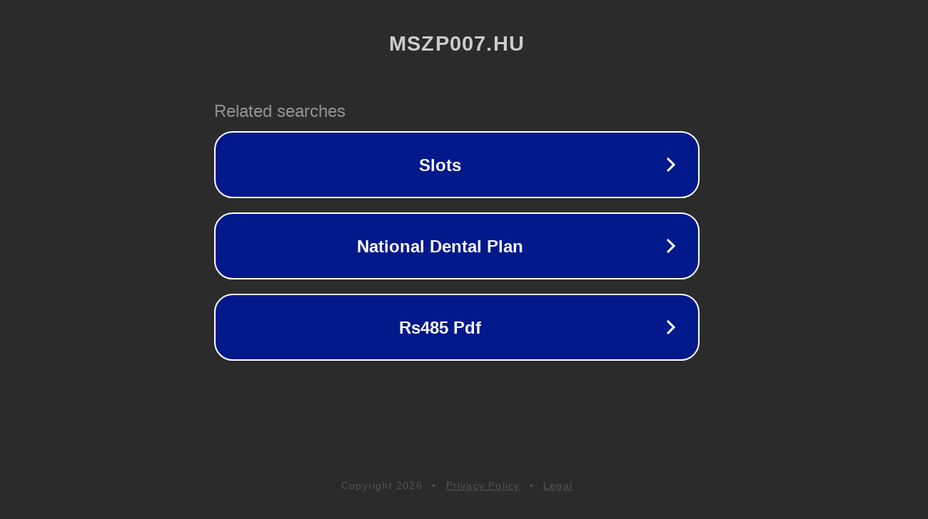

--- FILE ---
content_type: text/html; charset=utf-8
request_url: http://mszp007.hu/2016/12/19/hagyjuk-a-szamokat-zolikam/
body_size: 1086
content:
<!doctype html>
<html data-adblockkey="MFwwDQYJKoZIhvcNAQEBBQADSwAwSAJBANDrp2lz7AOmADaN8tA50LsWcjLFyQFcb/P2Txc58oYOeILb3vBw7J6f4pamkAQVSQuqYsKx3YzdUHCvbVZvFUsCAwEAAQ==_sjPcs5lBq8KValsl3+JcVTkr1htyLjTwNTBt7SMXaeFSxWRVgH9M93RgUho1L9ynrIAQK+K7eVvbcvSQKdIJVg==" lang="en" style="background: #2B2B2B;">
<head>
    <meta charset="utf-8">
    <meta name="viewport" content="width=device-width, initial-scale=1">
    <link rel="icon" href="[data-uri]">
    <link rel="preconnect" href="https://www.google.com" crossorigin>
</head>
<body>
<div id="target" style="opacity: 0"></div>
<script>window.park = "[base64]";</script>
<script src="/bMqImBTpA.js"></script>
</body>
</html>
